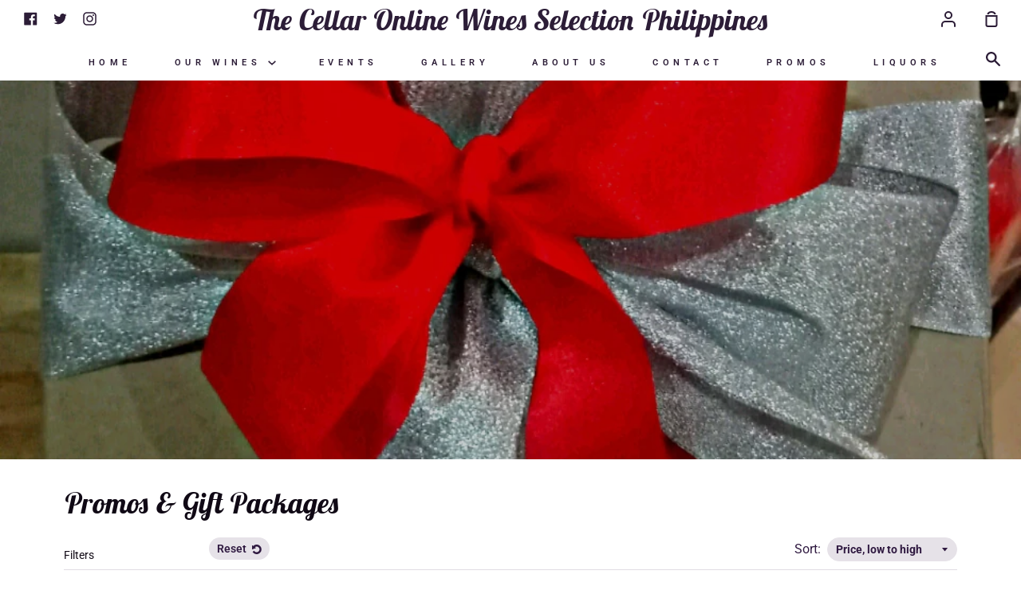

--- FILE ---
content_type: text/html; charset=utf-8
request_url: https://shop.lecellier-wines.com/collections/gift-packages/cabernet-franc
body_size: 16360
content:
<!doctype html>
<!--[if IE 9]> <html class="ie9 no-js supports-no-cookies" lang="en"> <![endif]-->
<!--[if (gt IE 9)|!(IE)]><!--> <html class="no-js supports-no-cookies" lang="en"> <!--<![endif]-->
<head>
  <meta charset="utf-8">
  <meta http-equiv="X-UA-Compatible" content="IE=edge">
  <meta name="viewport" content="width=device-width,initial-scale=1">
  <meta name="theme-color" content="#5c4c8d">
  <link rel="canonical" href="https://shop.lecellier-wines.com/collections/gift-packages/cabernet-franc">

  <!-- ======================= Story Theme V1.3.0 ========================= -->

  
    <link rel="shortcut icon" href="//shop.lecellier-wines.com/cdn/shop/files/favicon_32x32.jpg?v=1614319022" type="image/png">
  

  
  <title>
    Promos &amp; Gift Packages
    
 &ndash; Tagged &quot;Cabernet Franc&quot;
    
    
      &ndash; The Cellar Online Wines Selection Philippines
    
  </title>

  

  <!-- /snippets/social-sharing.liquid --><meta property="og:site_name" content="The Cellar Online Wines Selection Philippines">
<meta property="og:url" content="https://shop.lecellier-wines.com/collections/gift-packages/cabernet-franc">
<meta property="og:title" content="Promos &amp; Gift Packages">
<meta property="og:type" content="website">
<meta property="og:description" content="Le Cellier French Wines in the Philippines  is now available online with a range of French & Spanish wines and also Liquors and Distilled alcohol. Delivery is free within Metro Manila for orders at Php 1,500.00 and above. For delivery outside Metro Manila please contact us">


<meta name="twitter:site" content="@lecellierwines">
<meta name="twitter:card" content="summary_large_image">
<meta name="twitter:title" content="Promos &amp; Gift Packages">
<meta name="twitter:description" content="Le Cellier French Wines in the Philippines  is now available online with a range of French & Spanish wines and also Liquors and Distilled alcohol. Delivery is free within Metro Manila for orders at Php 1,500.00 and above. For delivery outside Metro Manila please contact us">


  <link href="//shop.lecellier-wines.com/cdn/shop/t/2/assets/theme.scss.css?v=59559469859256728031759261673" rel="stylesheet" type="text/css" media="all" />

  <script>
    document.documentElement.className = document.documentElement.className.replace('no-js', 'js');

    window.theme = {
      routes: {
        product_recommendations_url: '/recommendations/products',
      },
      strings: {
        addToCart: "Add to Cart",
        soldOut: "Sold Out",
        unavailable: "Unavailable"
      },
      moneyFormat: "₱{{amount}}",
      version: '1.3.0'
    };
  </script>

  

  <!--[if (gt IE 9)|!(IE)]><!--><script src="//shop.lecellier-wines.com/cdn/shop/t/2/assets/theme.js?v=129500885989382899361608212711" defer="defer"></script><!--<![endif]-->
  <!--[if lt IE 9]><script src="//shop.lecellier-wines.com/cdn/shop/t/2/assets/theme.js?v=129500885989382899361608212711"></script><![endif]-->


  <script>window.performance && window.performance.mark && window.performance.mark('shopify.content_for_header.start');</script><meta id="shopify-digital-wallet" name="shopify-digital-wallet" content="/51997311138/digital_wallets/dialog">
<meta name="shopify-checkout-api-token" content="28ca21e102ce9343cf5bcc9d5ec344ee">
<meta id="in-context-paypal-metadata" data-shop-id="51997311138" data-venmo-supported="false" data-environment="production" data-locale="en_US" data-paypal-v4="true" data-currency="PHP">
<link rel="alternate" type="application/atom+xml" title="Feed" href="/collections/gift-packages/cabernet-franc.atom" />
<link rel="alternate" type="application/json+oembed" href="https://shop.lecellier-wines.com/collections/gift-packages/cabernet-franc.oembed">
<script async="async" src="/checkouts/internal/preloads.js?locale=en-PH"></script>
<script id="shopify-features" type="application/json">{"accessToken":"28ca21e102ce9343cf5bcc9d5ec344ee","betas":["rich-media-storefront-analytics"],"domain":"shop.lecellier-wines.com","predictiveSearch":true,"shopId":51997311138,"locale":"en"}</script>
<script>var Shopify = Shopify || {};
Shopify.shop = "lecellier-wines.myshopify.com";
Shopify.locale = "en";
Shopify.currency = {"active":"PHP","rate":"1.0"};
Shopify.country = "PH";
Shopify.theme = {"name":"Story","id":117052309666,"schema_name":"Story","schema_version":"1.3.0","theme_store_id":864,"role":"main"};
Shopify.theme.handle = "null";
Shopify.theme.style = {"id":null,"handle":null};
Shopify.cdnHost = "shop.lecellier-wines.com/cdn";
Shopify.routes = Shopify.routes || {};
Shopify.routes.root = "/";</script>
<script type="module">!function(o){(o.Shopify=o.Shopify||{}).modules=!0}(window);</script>
<script>!function(o){function n(){var o=[];function n(){o.push(Array.prototype.slice.apply(arguments))}return n.q=o,n}var t=o.Shopify=o.Shopify||{};t.loadFeatures=n(),t.autoloadFeatures=n()}(window);</script>
<script id="shop-js-analytics" type="application/json">{"pageType":"collection"}</script>
<script defer="defer" async type="module" src="//shop.lecellier-wines.com/cdn/shopifycloud/shop-js/modules/v2/client.init-shop-cart-sync_BT-GjEfc.en.esm.js"></script>
<script defer="defer" async type="module" src="//shop.lecellier-wines.com/cdn/shopifycloud/shop-js/modules/v2/chunk.common_D58fp_Oc.esm.js"></script>
<script defer="defer" async type="module" src="//shop.lecellier-wines.com/cdn/shopifycloud/shop-js/modules/v2/chunk.modal_xMitdFEc.esm.js"></script>
<script type="module">
  await import("//shop.lecellier-wines.com/cdn/shopifycloud/shop-js/modules/v2/client.init-shop-cart-sync_BT-GjEfc.en.esm.js");
await import("//shop.lecellier-wines.com/cdn/shopifycloud/shop-js/modules/v2/chunk.common_D58fp_Oc.esm.js");
await import("//shop.lecellier-wines.com/cdn/shopifycloud/shop-js/modules/v2/chunk.modal_xMitdFEc.esm.js");

  window.Shopify.SignInWithShop?.initShopCartSync?.({"fedCMEnabled":true,"windoidEnabled":true});

</script>
<script id="__st">var __st={"a":51997311138,"offset":28800,"reqid":"291992ce-77f2-4211-8af9-469d9e1d5936-1769041991","pageurl":"shop.lecellier-wines.com\/collections\/gift-packages\/cabernet-franc","u":"ddeaade694fc","p":"collection","rtyp":"collection","rid":234998759586};</script>
<script>window.ShopifyPaypalV4VisibilityTracking = true;</script>
<script id="captcha-bootstrap">!function(){'use strict';const t='contact',e='account',n='new_comment',o=[[t,t],['blogs',n],['comments',n],[t,'customer']],c=[[e,'customer_login'],[e,'guest_login'],[e,'recover_customer_password'],[e,'create_customer']],r=t=>t.map((([t,e])=>`form[action*='/${t}']:not([data-nocaptcha='true']) input[name='form_type'][value='${e}']`)).join(','),a=t=>()=>t?[...document.querySelectorAll(t)].map((t=>t.form)):[];function s(){const t=[...o],e=r(t);return a(e)}const i='password',u='form_key',d=['recaptcha-v3-token','g-recaptcha-response','h-captcha-response',i],f=()=>{try{return window.sessionStorage}catch{return}},m='__shopify_v',_=t=>t.elements[u];function p(t,e,n=!1){try{const o=window.sessionStorage,c=JSON.parse(o.getItem(e)),{data:r}=function(t){const{data:e,action:n}=t;return t[m]||n?{data:e,action:n}:{data:t,action:n}}(c);for(const[e,n]of Object.entries(r))t.elements[e]&&(t.elements[e].value=n);n&&o.removeItem(e)}catch(o){console.error('form repopulation failed',{error:o})}}const l='form_type',E='cptcha';function T(t){t.dataset[E]=!0}const w=window,h=w.document,L='Shopify',v='ce_forms',y='captcha';let A=!1;((t,e)=>{const n=(g='f06e6c50-85a8-45c8-87d0-21a2b65856fe',I='https://cdn.shopify.com/shopifycloud/storefront-forms-hcaptcha/ce_storefront_forms_captcha_hcaptcha.v1.5.2.iife.js',D={infoText:'Protected by hCaptcha',privacyText:'Privacy',termsText:'Terms'},(t,e,n)=>{const o=w[L][v],c=o.bindForm;if(c)return c(t,g,e,D).then(n);var r;o.q.push([[t,g,e,D],n]),r=I,A||(h.body.append(Object.assign(h.createElement('script'),{id:'captcha-provider',async:!0,src:r})),A=!0)});var g,I,D;w[L]=w[L]||{},w[L][v]=w[L][v]||{},w[L][v].q=[],w[L][y]=w[L][y]||{},w[L][y].protect=function(t,e){n(t,void 0,e),T(t)},Object.freeze(w[L][y]),function(t,e,n,w,h,L){const[v,y,A,g]=function(t,e,n){const i=e?o:[],u=t?c:[],d=[...i,...u],f=r(d),m=r(i),_=r(d.filter((([t,e])=>n.includes(e))));return[a(f),a(m),a(_),s()]}(w,h,L),I=t=>{const e=t.target;return e instanceof HTMLFormElement?e:e&&e.form},D=t=>v().includes(t);t.addEventListener('submit',(t=>{const e=I(t);if(!e)return;const n=D(e)&&!e.dataset.hcaptchaBound&&!e.dataset.recaptchaBound,o=_(e),c=g().includes(e)&&(!o||!o.value);(n||c)&&t.preventDefault(),c&&!n&&(function(t){try{if(!f())return;!function(t){const e=f();if(!e)return;const n=_(t);if(!n)return;const o=n.value;o&&e.removeItem(o)}(t);const e=Array.from(Array(32),(()=>Math.random().toString(36)[2])).join('');!function(t,e){_(t)||t.append(Object.assign(document.createElement('input'),{type:'hidden',name:u})),t.elements[u].value=e}(t,e),function(t,e){const n=f();if(!n)return;const o=[...t.querySelectorAll(`input[type='${i}']`)].map((({name:t})=>t)),c=[...d,...o],r={};for(const[a,s]of new FormData(t).entries())c.includes(a)||(r[a]=s);n.setItem(e,JSON.stringify({[m]:1,action:t.action,data:r}))}(t,e)}catch(e){console.error('failed to persist form',e)}}(e),e.submit())}));const S=(t,e)=>{t&&!t.dataset[E]&&(n(t,e.some((e=>e===t))),T(t))};for(const o of['focusin','change'])t.addEventListener(o,(t=>{const e=I(t);D(e)&&S(e,y())}));const B=e.get('form_key'),M=e.get(l),P=B&&M;t.addEventListener('DOMContentLoaded',(()=>{const t=y();if(P)for(const e of t)e.elements[l].value===M&&p(e,B);[...new Set([...A(),...v().filter((t=>'true'===t.dataset.shopifyCaptcha))])].forEach((e=>S(e,t)))}))}(h,new URLSearchParams(w.location.search),n,t,e,['guest_login'])})(!0,!0)}();</script>
<script integrity="sha256-4kQ18oKyAcykRKYeNunJcIwy7WH5gtpwJnB7kiuLZ1E=" data-source-attribution="shopify.loadfeatures" defer="defer" src="//shop.lecellier-wines.com/cdn/shopifycloud/storefront/assets/storefront/load_feature-a0a9edcb.js" crossorigin="anonymous"></script>
<script data-source-attribution="shopify.dynamic_checkout.dynamic.init">var Shopify=Shopify||{};Shopify.PaymentButton=Shopify.PaymentButton||{isStorefrontPortableWallets:!0,init:function(){window.Shopify.PaymentButton.init=function(){};var t=document.createElement("script");t.src="https://shop.lecellier-wines.com/cdn/shopifycloud/portable-wallets/latest/portable-wallets.en.js",t.type="module",document.head.appendChild(t)}};
</script>
<script data-source-attribution="shopify.dynamic_checkout.buyer_consent">
  function portableWalletsHideBuyerConsent(e){var t=document.getElementById("shopify-buyer-consent"),n=document.getElementById("shopify-subscription-policy-button");t&&n&&(t.classList.add("hidden"),t.setAttribute("aria-hidden","true"),n.removeEventListener("click",e))}function portableWalletsShowBuyerConsent(e){var t=document.getElementById("shopify-buyer-consent"),n=document.getElementById("shopify-subscription-policy-button");t&&n&&(t.classList.remove("hidden"),t.removeAttribute("aria-hidden"),n.addEventListener("click",e))}window.Shopify?.PaymentButton&&(window.Shopify.PaymentButton.hideBuyerConsent=portableWalletsHideBuyerConsent,window.Shopify.PaymentButton.showBuyerConsent=portableWalletsShowBuyerConsent);
</script>
<script data-source-attribution="shopify.dynamic_checkout.cart.bootstrap">document.addEventListener("DOMContentLoaded",(function(){function t(){return document.querySelector("shopify-accelerated-checkout-cart, shopify-accelerated-checkout")}if(t())Shopify.PaymentButton.init();else{new MutationObserver((function(e,n){t()&&(Shopify.PaymentButton.init(),n.disconnect())})).observe(document.body,{childList:!0,subtree:!0})}}));
</script>
<link id="shopify-accelerated-checkout-styles" rel="stylesheet" media="screen" href="https://shop.lecellier-wines.com/cdn/shopifycloud/portable-wallets/latest/accelerated-checkout-backwards-compat.css" crossorigin="anonymous">
<style id="shopify-accelerated-checkout-cart">
        #shopify-buyer-consent {
  margin-top: 1em;
  display: inline-block;
  width: 100%;
}

#shopify-buyer-consent.hidden {
  display: none;
}

#shopify-subscription-policy-button {
  background: none;
  border: none;
  padding: 0;
  text-decoration: underline;
  font-size: inherit;
  cursor: pointer;
}

#shopify-subscription-policy-button::before {
  box-shadow: none;
}

      </style>

<script>window.performance && window.performance.mark && window.performance.mark('shopify.content_for_header.end');</script>
<meta property="og:image" content="https://cdn.shopify.com/s/files/1/0519/9731/1138/collections/Wine_and_Cheese_Presentation.jpg?v=1610327830" />
<meta property="og:image:secure_url" content="https://cdn.shopify.com/s/files/1/0519/9731/1138/collections/Wine_and_Cheese_Presentation.jpg?v=1610327830" />
<meta property="og:image:width" content="960" />
<meta property="og:image:height" content="1278" />
<meta property="og:image:alt" content="Promos & Gift Packages" />
<link href="https://monorail-edge.shopifysvc.com" rel="dns-prefetch">
<script>(function(){if ("sendBeacon" in navigator && "performance" in window) {try {var session_token_from_headers = performance.getEntriesByType('navigation')[0].serverTiming.find(x => x.name == '_s').description;} catch {var session_token_from_headers = undefined;}var session_cookie_matches = document.cookie.match(/_shopify_s=([^;]*)/);var session_token_from_cookie = session_cookie_matches && session_cookie_matches.length === 2 ? session_cookie_matches[1] : "";var session_token = session_token_from_headers || session_token_from_cookie || "";function handle_abandonment_event(e) {var entries = performance.getEntries().filter(function(entry) {return /monorail-edge.shopifysvc.com/.test(entry.name);});if (!window.abandonment_tracked && entries.length === 0) {window.abandonment_tracked = true;var currentMs = Date.now();var navigation_start = performance.timing.navigationStart;var payload = {shop_id: 51997311138,url: window.location.href,navigation_start,duration: currentMs - navigation_start,session_token,page_type: "collection"};window.navigator.sendBeacon("https://monorail-edge.shopifysvc.com/v1/produce", JSON.stringify({schema_id: "online_store_buyer_site_abandonment/1.1",payload: payload,metadata: {event_created_at_ms: currentMs,event_sent_at_ms: currentMs}}));}}window.addEventListener('pagehide', handle_abandonment_event);}}());</script>
<script id="web-pixels-manager-setup">(function e(e,d,r,n,o){if(void 0===o&&(o={}),!Boolean(null===(a=null===(i=window.Shopify)||void 0===i?void 0:i.analytics)||void 0===a?void 0:a.replayQueue)){var i,a;window.Shopify=window.Shopify||{};var t=window.Shopify;t.analytics=t.analytics||{};var s=t.analytics;s.replayQueue=[],s.publish=function(e,d,r){return s.replayQueue.push([e,d,r]),!0};try{self.performance.mark("wpm:start")}catch(e){}var l=function(){var e={modern:/Edge?\/(1{2}[4-9]|1[2-9]\d|[2-9]\d{2}|\d{4,})\.\d+(\.\d+|)|Firefox\/(1{2}[4-9]|1[2-9]\d|[2-9]\d{2}|\d{4,})\.\d+(\.\d+|)|Chrom(ium|e)\/(9{2}|\d{3,})\.\d+(\.\d+|)|(Maci|X1{2}).+ Version\/(15\.\d+|(1[6-9]|[2-9]\d|\d{3,})\.\d+)([,.]\d+|)( \(\w+\)|)( Mobile\/\w+|) Safari\/|Chrome.+OPR\/(9{2}|\d{3,})\.\d+\.\d+|(CPU[ +]OS|iPhone[ +]OS|CPU[ +]iPhone|CPU IPhone OS|CPU iPad OS)[ +]+(15[._]\d+|(1[6-9]|[2-9]\d|\d{3,})[._]\d+)([._]\d+|)|Android:?[ /-](13[3-9]|1[4-9]\d|[2-9]\d{2}|\d{4,})(\.\d+|)(\.\d+|)|Android.+Firefox\/(13[5-9]|1[4-9]\d|[2-9]\d{2}|\d{4,})\.\d+(\.\d+|)|Android.+Chrom(ium|e)\/(13[3-9]|1[4-9]\d|[2-9]\d{2}|\d{4,})\.\d+(\.\d+|)|SamsungBrowser\/([2-9]\d|\d{3,})\.\d+/,legacy:/Edge?\/(1[6-9]|[2-9]\d|\d{3,})\.\d+(\.\d+|)|Firefox\/(5[4-9]|[6-9]\d|\d{3,})\.\d+(\.\d+|)|Chrom(ium|e)\/(5[1-9]|[6-9]\d|\d{3,})\.\d+(\.\d+|)([\d.]+$|.*Safari\/(?![\d.]+ Edge\/[\d.]+$))|(Maci|X1{2}).+ Version\/(10\.\d+|(1[1-9]|[2-9]\d|\d{3,})\.\d+)([,.]\d+|)( \(\w+\)|)( Mobile\/\w+|) Safari\/|Chrome.+OPR\/(3[89]|[4-9]\d|\d{3,})\.\d+\.\d+|(CPU[ +]OS|iPhone[ +]OS|CPU[ +]iPhone|CPU IPhone OS|CPU iPad OS)[ +]+(10[._]\d+|(1[1-9]|[2-9]\d|\d{3,})[._]\d+)([._]\d+|)|Android:?[ /-](13[3-9]|1[4-9]\d|[2-9]\d{2}|\d{4,})(\.\d+|)(\.\d+|)|Mobile Safari.+OPR\/([89]\d|\d{3,})\.\d+\.\d+|Android.+Firefox\/(13[5-9]|1[4-9]\d|[2-9]\d{2}|\d{4,})\.\d+(\.\d+|)|Android.+Chrom(ium|e)\/(13[3-9]|1[4-9]\d|[2-9]\d{2}|\d{4,})\.\d+(\.\d+|)|Android.+(UC? ?Browser|UCWEB|U3)[ /]?(15\.([5-9]|\d{2,})|(1[6-9]|[2-9]\d|\d{3,})\.\d+)\.\d+|SamsungBrowser\/(5\.\d+|([6-9]|\d{2,})\.\d+)|Android.+MQ{2}Browser\/(14(\.(9|\d{2,})|)|(1[5-9]|[2-9]\d|\d{3,})(\.\d+|))(\.\d+|)|K[Aa][Ii]OS\/(3\.\d+|([4-9]|\d{2,})\.\d+)(\.\d+|)/},d=e.modern,r=e.legacy,n=navigator.userAgent;return n.match(d)?"modern":n.match(r)?"legacy":"unknown"}(),u="modern"===l?"modern":"legacy",c=(null!=n?n:{modern:"",legacy:""})[u],f=function(e){return[e.baseUrl,"/wpm","/b",e.hashVersion,"modern"===e.buildTarget?"m":"l",".js"].join("")}({baseUrl:d,hashVersion:r,buildTarget:u}),m=function(e){var d=e.version,r=e.bundleTarget,n=e.surface,o=e.pageUrl,i=e.monorailEndpoint;return{emit:function(e){var a=e.status,t=e.errorMsg,s=(new Date).getTime(),l=JSON.stringify({metadata:{event_sent_at_ms:s},events:[{schema_id:"web_pixels_manager_load/3.1",payload:{version:d,bundle_target:r,page_url:o,status:a,surface:n,error_msg:t},metadata:{event_created_at_ms:s}}]});if(!i)return console&&console.warn&&console.warn("[Web Pixels Manager] No Monorail endpoint provided, skipping logging."),!1;try{return self.navigator.sendBeacon.bind(self.navigator)(i,l)}catch(e){}var u=new XMLHttpRequest;try{return u.open("POST",i,!0),u.setRequestHeader("Content-Type","text/plain"),u.send(l),!0}catch(e){return console&&console.warn&&console.warn("[Web Pixels Manager] Got an unhandled error while logging to Monorail."),!1}}}}({version:r,bundleTarget:l,surface:e.surface,pageUrl:self.location.href,monorailEndpoint:e.monorailEndpoint});try{o.browserTarget=l,function(e){var d=e.src,r=e.async,n=void 0===r||r,o=e.onload,i=e.onerror,a=e.sri,t=e.scriptDataAttributes,s=void 0===t?{}:t,l=document.createElement("script"),u=document.querySelector("head"),c=document.querySelector("body");if(l.async=n,l.src=d,a&&(l.integrity=a,l.crossOrigin="anonymous"),s)for(var f in s)if(Object.prototype.hasOwnProperty.call(s,f))try{l.dataset[f]=s[f]}catch(e){}if(o&&l.addEventListener("load",o),i&&l.addEventListener("error",i),u)u.appendChild(l);else{if(!c)throw new Error("Did not find a head or body element to append the script");c.appendChild(l)}}({src:f,async:!0,onload:function(){if(!function(){var e,d;return Boolean(null===(d=null===(e=window.Shopify)||void 0===e?void 0:e.analytics)||void 0===d?void 0:d.initialized)}()){var d=window.webPixelsManager.init(e)||void 0;if(d){var r=window.Shopify.analytics;r.replayQueue.forEach((function(e){var r=e[0],n=e[1],o=e[2];d.publishCustomEvent(r,n,o)})),r.replayQueue=[],r.publish=d.publishCustomEvent,r.visitor=d.visitor,r.initialized=!0}}},onerror:function(){return m.emit({status:"failed",errorMsg:"".concat(f," has failed to load")})},sri:function(e){var d=/^sha384-[A-Za-z0-9+/=]+$/;return"string"==typeof e&&d.test(e)}(c)?c:"",scriptDataAttributes:o}),m.emit({status:"loading"})}catch(e){m.emit({status:"failed",errorMsg:(null==e?void 0:e.message)||"Unknown error"})}}})({shopId: 51997311138,storefrontBaseUrl: "https://shop.lecellier-wines.com",extensionsBaseUrl: "https://extensions.shopifycdn.com/cdn/shopifycloud/web-pixels-manager",monorailEndpoint: "https://monorail-edge.shopifysvc.com/unstable/produce_batch",surface: "storefront-renderer",enabledBetaFlags: ["2dca8a86"],webPixelsConfigList: [{"id":"shopify-app-pixel","configuration":"{}","eventPayloadVersion":"v1","runtimeContext":"STRICT","scriptVersion":"0450","apiClientId":"shopify-pixel","type":"APP","privacyPurposes":["ANALYTICS","MARKETING"]},{"id":"shopify-custom-pixel","eventPayloadVersion":"v1","runtimeContext":"LAX","scriptVersion":"0450","apiClientId":"shopify-pixel","type":"CUSTOM","privacyPurposes":["ANALYTICS","MARKETING"]}],isMerchantRequest: false,initData: {"shop":{"name":"The Cellar Online Wines Selection Philippines","paymentSettings":{"currencyCode":"PHP"},"myshopifyDomain":"lecellier-wines.myshopify.com","countryCode":"PH","storefrontUrl":"https:\/\/shop.lecellier-wines.com"},"customer":null,"cart":null,"checkout":null,"productVariants":[],"purchasingCompany":null},},"https://shop.lecellier-wines.com/cdn","fcfee988w5aeb613cpc8e4bc33m6693e112",{"modern":"","legacy":""},{"shopId":"51997311138","storefrontBaseUrl":"https:\/\/shop.lecellier-wines.com","extensionBaseUrl":"https:\/\/extensions.shopifycdn.com\/cdn\/shopifycloud\/web-pixels-manager","surface":"storefront-renderer","enabledBetaFlags":"[\"2dca8a86\"]","isMerchantRequest":"false","hashVersion":"fcfee988w5aeb613cpc8e4bc33m6693e112","publish":"custom","events":"[[\"page_viewed\",{}],[\"collection_viewed\",{\"collection\":{\"id\":\"234998759586\",\"title\":\"Promos \u0026 Gift Packages\",\"productVariants\":[]}}]]"});</script><script>
  window.ShopifyAnalytics = window.ShopifyAnalytics || {};
  window.ShopifyAnalytics.meta = window.ShopifyAnalytics.meta || {};
  window.ShopifyAnalytics.meta.currency = 'PHP';
  var meta = {"products":[],"page":{"pageType":"collection","resourceType":"collection","resourceId":234998759586,"requestId":"291992ce-77f2-4211-8af9-469d9e1d5936-1769041991"}};
  for (var attr in meta) {
    window.ShopifyAnalytics.meta[attr] = meta[attr];
  }
</script>
<script class="analytics">
  (function () {
    var customDocumentWrite = function(content) {
      var jquery = null;

      if (window.jQuery) {
        jquery = window.jQuery;
      } else if (window.Checkout && window.Checkout.$) {
        jquery = window.Checkout.$;
      }

      if (jquery) {
        jquery('body').append(content);
      }
    };

    var hasLoggedConversion = function(token) {
      if (token) {
        return document.cookie.indexOf('loggedConversion=' + token) !== -1;
      }
      return false;
    }

    var setCookieIfConversion = function(token) {
      if (token) {
        var twoMonthsFromNow = new Date(Date.now());
        twoMonthsFromNow.setMonth(twoMonthsFromNow.getMonth() + 2);

        document.cookie = 'loggedConversion=' + token + '; expires=' + twoMonthsFromNow;
      }
    }

    var trekkie = window.ShopifyAnalytics.lib = window.trekkie = window.trekkie || [];
    if (trekkie.integrations) {
      return;
    }
    trekkie.methods = [
      'identify',
      'page',
      'ready',
      'track',
      'trackForm',
      'trackLink'
    ];
    trekkie.factory = function(method) {
      return function() {
        var args = Array.prototype.slice.call(arguments);
        args.unshift(method);
        trekkie.push(args);
        return trekkie;
      };
    };
    for (var i = 0; i < trekkie.methods.length; i++) {
      var key = trekkie.methods[i];
      trekkie[key] = trekkie.factory(key);
    }
    trekkie.load = function(config) {
      trekkie.config = config || {};
      trekkie.config.initialDocumentCookie = document.cookie;
      var first = document.getElementsByTagName('script')[0];
      var script = document.createElement('script');
      script.type = 'text/javascript';
      script.onerror = function(e) {
        var scriptFallback = document.createElement('script');
        scriptFallback.type = 'text/javascript';
        scriptFallback.onerror = function(error) {
                var Monorail = {
      produce: function produce(monorailDomain, schemaId, payload) {
        var currentMs = new Date().getTime();
        var event = {
          schema_id: schemaId,
          payload: payload,
          metadata: {
            event_created_at_ms: currentMs,
            event_sent_at_ms: currentMs
          }
        };
        return Monorail.sendRequest("https://" + monorailDomain + "/v1/produce", JSON.stringify(event));
      },
      sendRequest: function sendRequest(endpointUrl, payload) {
        // Try the sendBeacon API
        if (window && window.navigator && typeof window.navigator.sendBeacon === 'function' && typeof window.Blob === 'function' && !Monorail.isIos12()) {
          var blobData = new window.Blob([payload], {
            type: 'text/plain'
          });

          if (window.navigator.sendBeacon(endpointUrl, blobData)) {
            return true;
          } // sendBeacon was not successful

        } // XHR beacon

        var xhr = new XMLHttpRequest();

        try {
          xhr.open('POST', endpointUrl);
          xhr.setRequestHeader('Content-Type', 'text/plain');
          xhr.send(payload);
        } catch (e) {
          console.log(e);
        }

        return false;
      },
      isIos12: function isIos12() {
        return window.navigator.userAgent.lastIndexOf('iPhone; CPU iPhone OS 12_') !== -1 || window.navigator.userAgent.lastIndexOf('iPad; CPU OS 12_') !== -1;
      }
    };
    Monorail.produce('monorail-edge.shopifysvc.com',
      'trekkie_storefront_load_errors/1.1',
      {shop_id: 51997311138,
      theme_id: 117052309666,
      app_name: "storefront",
      context_url: window.location.href,
      source_url: "//shop.lecellier-wines.com/cdn/s/trekkie.storefront.9615f8e10e499e09ff0451d383e936edfcfbbf47.min.js"});

        };
        scriptFallback.async = true;
        scriptFallback.src = '//shop.lecellier-wines.com/cdn/s/trekkie.storefront.9615f8e10e499e09ff0451d383e936edfcfbbf47.min.js';
        first.parentNode.insertBefore(scriptFallback, first);
      };
      script.async = true;
      script.src = '//shop.lecellier-wines.com/cdn/s/trekkie.storefront.9615f8e10e499e09ff0451d383e936edfcfbbf47.min.js';
      first.parentNode.insertBefore(script, first);
    };
    trekkie.load(
      {"Trekkie":{"appName":"storefront","development":false,"defaultAttributes":{"shopId":51997311138,"isMerchantRequest":null,"themeId":117052309666,"themeCityHash":"6874501586892534869","contentLanguage":"en","currency":"PHP","eventMetadataId":"e940f59a-7114-474f-a69f-3248a9f1b874"},"isServerSideCookieWritingEnabled":true,"monorailRegion":"shop_domain","enabledBetaFlags":["65f19447"]},"Session Attribution":{},"S2S":{"facebookCapiEnabled":false,"source":"trekkie-storefront-renderer","apiClientId":580111}}
    );

    var loaded = false;
    trekkie.ready(function() {
      if (loaded) return;
      loaded = true;

      window.ShopifyAnalytics.lib = window.trekkie;

      var originalDocumentWrite = document.write;
      document.write = customDocumentWrite;
      try { window.ShopifyAnalytics.merchantGoogleAnalytics.call(this); } catch(error) {};
      document.write = originalDocumentWrite;

      window.ShopifyAnalytics.lib.page(null,{"pageType":"collection","resourceType":"collection","resourceId":234998759586,"requestId":"291992ce-77f2-4211-8af9-469d9e1d5936-1769041991","shopifyEmitted":true});

      var match = window.location.pathname.match(/checkouts\/(.+)\/(thank_you|post_purchase)/)
      var token = match? match[1]: undefined;
      if (!hasLoggedConversion(token)) {
        setCookieIfConversion(token);
        window.ShopifyAnalytics.lib.track("Viewed Product Category",{"currency":"PHP","category":"Collection: gift-packages","collectionName":"gift-packages","collectionId":234998759586,"nonInteraction":true},undefined,undefined,{"shopifyEmitted":true});
      }
    });


        var eventsListenerScript = document.createElement('script');
        eventsListenerScript.async = true;
        eventsListenerScript.src = "//shop.lecellier-wines.com/cdn/shopifycloud/storefront/assets/shop_events_listener-3da45d37.js";
        document.getElementsByTagName('head')[0].appendChild(eventsListenerScript);

})();</script>
<script
  defer
  src="https://shop.lecellier-wines.com/cdn/shopifycloud/perf-kit/shopify-perf-kit-3.0.4.min.js"
  data-application="storefront-renderer"
  data-shop-id="51997311138"
  data-render-region="gcp-us-central1"
  data-page-type="collection"
  data-theme-instance-id="117052309666"
  data-theme-name="Story"
  data-theme-version="1.3.0"
  data-monorail-region="shop_domain"
  data-resource-timing-sampling-rate="10"
  data-shs="true"
  data-shs-beacon="true"
  data-shs-export-with-fetch="true"
  data-shs-logs-sample-rate="1"
  data-shs-beacon-endpoint="https://shop.lecellier-wines.com/api/collect"
></script>
</head>

<body id="promos-amp-gift-packages" class="template-collection decoration-none">

  <a class="in-page-link visually-hidden skip-link" href="#MainContent">Skip to content</a>

  <div id="shopify-section-header" class="shopify-section"><div class="header__section  header--transparent ">

  <style>
    

    .template-index .header--transparent:not(:hover) .header--desktop a,
    .template-index .header--transparent:not(:hover) .header--touch .header__cart__link,
    .template-index .header--transparent:not(:hover) .header--touch .header__hamburger,
    .template-index .header--transparent:not(:hover) .header--touch .header__logo a,
    .template-index .header--transparent:not(:hover) .announcement__message{
      color: #4c325f;
    }

    
    
    

    .template-index .header--transparent:not(:hover) .header-wrapper,
    .template-index .header--transparent:not(:hover) .announcement,
    .template-index .header--transparent:not(:hover) .header--desktop,
    .template-index .header--transparent:not(:hover) .header--touch{
      background-color: rgba(255, 255, 255, 0.6);
      border-color: rgba(247, 248, 250, 0.6);
    }

  </style>

  

  <div class="header-wrapper" data-section-id="header" data-section-type="header-section">
    <div class="header--desktop small--hide">
      <header class="header"><ul class="header__social unstyled">

              

              
                <li>
                  <a href="https://www.facebook.com/lecellierqualitystorecorp/" title="The Cellar Online Wines Selection Philippines on Facebook">
                    <svg aria-hidden="true" focusable="false" role="presentation" class="icon icon-facebook" viewBox="0 0 20 20"><path fill="#444" d="M18.05.811q.439 0 .744.305t.305.744v16.637q0 .439-.305.744t-.744.305h-4.732v-7.221h2.415l.342-2.854h-2.757v-1.83q0-.659.293-1t1.073-.342h1.488V3.762q-.976-.098-2.171-.098-1.634 0-2.635.964t-1 2.72V9.47H7.951v2.854h2.415v7.221H1.413q-.439 0-.744-.305t-.305-.744V1.859q0-.439.305-.744T1.413.81H18.05z"/></svg>
                    <span class="icon-fallback-text">Facebook</span>
                  </a>
                </li>
              

            

              

              
                <li>
                  <a href="https://twitter.com/lecellierwines" title="The Cellar Online Wines Selection Philippines on Twitter">
                    <svg aria-hidden="true" focusable="false" role="presentation" class="icon icon-twitter" viewBox="0 0 20 20"><path fill="#444" d="M19.551 4.208q-.815 1.202-1.956 2.038 0 .082.02.255t.02.255q0 1.589-.469 3.179t-1.426 3.036-2.272 2.567-3.158 1.793-3.963.672q-3.301 0-6.031-1.773.571.041.937.041 2.751 0 4.911-1.671-1.284-.02-2.292-.784T2.456 11.85q.346.082.754.082.55 0 1.039-.163-1.365-.285-2.262-1.365T1.09 7.918v-.041q.774.408 1.773.448-.795-.53-1.263-1.396t-.469-1.864q0-1.019.509-1.997 1.487 1.854 3.596 2.924T9.81 7.184q-.143-.509-.143-.897 0-1.63 1.161-2.781t2.832-1.151q.815 0 1.569.326t1.284.917q1.345-.265 2.506-.958-.428 1.386-1.732 2.18 1.243-.163 2.262-.611z"/></svg>
                    <span class="icon-fallback-text">Twitter</span>
                  </a>
                </li>
              

            

              

              

            

              

              
                <li>
                  <a href="https://www.instagram.com/lecellierwineselection/" title="The Cellar Online Wines Selection Philippines on Instagram">
                    <svg aria-hidden="true" focusable="false" role="presentation" class="icon icon-instagram" viewBox="0 0 512 512"><path d="M256 49.5c67.3 0 75.2.3 101.8 1.5 24.6 1.1 37.9 5.2 46.8 8.7 11.8 4.6 20.2 10 29 18.8s14.3 17.2 18.8 29c3.4 8.9 7.6 22.2 8.7 46.8 1.2 26.6 1.5 34.5 1.5 101.8s-.3 75.2-1.5 101.8c-1.1 24.6-5.2 37.9-8.7 46.8-4.6 11.8-10 20.2-18.8 29s-17.2 14.3-29 18.8c-8.9 3.4-22.2 7.6-46.8 8.7-26.6 1.2-34.5 1.5-101.8 1.5s-75.2-.3-101.8-1.5c-24.6-1.1-37.9-5.2-46.8-8.7-11.8-4.6-20.2-10-29-18.8s-14.3-17.2-18.8-29c-3.4-8.9-7.6-22.2-8.7-46.8-1.2-26.6-1.5-34.5-1.5-101.8s.3-75.2 1.5-101.8c1.1-24.6 5.2-37.9 8.7-46.8 4.6-11.8 10-20.2 18.8-29s17.2-14.3 29-18.8c8.9-3.4 22.2-7.6 46.8-8.7 26.6-1.3 34.5-1.5 101.8-1.5m0-45.4c-68.4 0-77 .3-103.9 1.5C125.3 6.8 107 11.1 91 17.3c-16.6 6.4-30.6 15.1-44.6 29.1-14 14-22.6 28.1-29.1 44.6-6.2 16-10.5 34.3-11.7 61.2C4.4 179 4.1 187.6 4.1 256s.3 77 1.5 103.9c1.2 26.8 5.5 45.1 11.7 61.2 6.4 16.6 15.1 30.6 29.1 44.6 14 14 28.1 22.6 44.6 29.1 16 6.2 34.3 10.5 61.2 11.7 26.9 1.2 35.4 1.5 103.9 1.5s77-.3 103.9-1.5c26.8-1.2 45.1-5.5 61.2-11.7 16.6-6.4 30.6-15.1 44.6-29.1 14-14 22.6-28.1 29.1-44.6 6.2-16 10.5-34.3 11.7-61.2 1.2-26.9 1.5-35.4 1.5-103.9s-.3-77-1.5-103.9c-1.2-26.8-5.5-45.1-11.7-61.2-6.4-16.6-15.1-30.6-29.1-44.6-14-14-28.1-22.6-44.6-29.1-16-6.2-34.3-10.5-61.2-11.7-27-1.1-35.6-1.4-104-1.4z"/><path d="M256 126.6c-71.4 0-129.4 57.9-129.4 129.4s58 129.4 129.4 129.4 129.4-58 129.4-129.4-58-129.4-129.4-129.4zm0 213.4c-46.4 0-84-37.6-84-84s37.6-84 84-84 84 37.6 84 84-37.6 84-84 84z"/><circle cx="390.5" cy="121.5" r="30.2"/></svg>
                    <span class="icon-fallback-text">Instagram</span>
                  </a>
                </li>
              

            

              

              

            

              

              

            

              

              

            

              

              

            
          </ul><div class="header__logo">
          
  <div class="h1">

    <a href="/" class="site-logo">
      
        <span class="logo--text">The Cellar Online Wines Selection Philippines</span>
      
      
    </a>

  </div>


        </div>

        <div class="header__actions">
          
              
                <a href="/account"><svg aria-hidden="true" focusable="false" role="presentation" class="icon icon-user" viewBox="0 0 18 20"><g fill="#000" fill-rule="nonzero"><path d="M18 19a1 1 0 01-2 0v-2a3 3 0 00-3-3H5a3 3 0 00-3 3v2a1 1 0 01-2 0v-2a5 5 0 015-5h8a5 5 0 015 5v2zM9 10A5 5 0 119 0a5 5 0 010 10zm0-2a3 3 0 100-6 3 3 0 000 6z"/></g></svg><span class="visually-hidden">Account</span></a>
              
          
          <a class="header__cart__link" href="/cart">
            <svg aria-hidden="true" focusable="false" role="presentation" class="icon icon-basket" viewBox="0 0 15 20"><g fill="#2A3443" fill-rule="nonzero"><path d="M4.2 4c0-.994 1.383-2 3.3-2 1.917 0 3.3 1.006 3.3 2H13c0-2.21-2.462-4-5.5-4S2 1.79 2 4h2.2zM2 7v10a1 1 0 001 1h9a1 1 0 001-1V7H2zM0 5h15v12a3 3 0 01-3 3H3a3 3 0 01-3-3V5z"/></g></svg>
<span class="visually-hidden">Shopping Cart</span>
          </a>
        </div>
      </header>
      <nav role="navigation" class="nav nav--search">
        <div class="site-nav nav__links">
          <ul class="main-menu unstyled" role="navigation" aria-label="primary"><li class="child ">
  <a href="/" class="nav-link">
    Home
    
  </a>
  
</li>

<li class="grandparent kids-3 ">
  <a href="/collections/all" class="nav-link">
    Our Wines
    <span class="nav-carat-small"><svg aria-hidden="true" focusable="false" role="presentation" class="icon icon--wide icon-arrow-down-small" viewBox="0 0 7 4"><path d="M.82 0L3.5 2.481 6.18 0 7 .76 3.5 4 0 .76z" fill="#000" fill-rule="evenodd"/></svg></span>
  </a>
  
    <a href="#" class="nav-carat ariaToggle" aria-haspopup="true" aria-controls="our-wines-2-desktop" aria-expanded="false">
      <span class="visually-hidden">More</span>
      <svg aria-hidden="true" focusable="false" role="presentation" class="icon icon--wide icon-arrow-down" viewBox="0 0 17 10"><path d="M8.5 10a.536.536 0 01-.392-.172L.17 1.821a.545.545 0 010-.79l.852-.86A.536.536 0 011.414 0c.147 0 .278.057.392.172L8.5 6.924 15.194.172A.536.536 0 0115.586 0c.148 0 .278.057.392.172l.852.859a.545.545 0 010 .79L8.892 9.828A.536.536 0 018.5 10z" fill="#000" fill-rule="evenodd"/></svg>
    </a>
    <div class="main-menu-dropdown" id="our-wines-2-desktop">
      <ul>
        
          <li class="parent ">
  <a href="/collections/french-wines" class="nav-link">
    French Wines
    <span class="nav-carat-small"><svg aria-hidden="true" focusable="false" role="presentation" class="icon icon--wide icon-arrow-down-small" viewBox="0 0 7 4"><path d="M.82 0L3.5 2.481 6.18 0 7 .76 3.5 4 0 .76z" fill="#000" fill-rule="evenodd"/></svg></span>
  </a>
  
    <a href="#" class="nav-carat ariaToggle" aria-haspopup="true" aria-controls="french-wines-2-desktop" aria-expanded="false">
      <span class="visually-hidden">More</span>
      <svg aria-hidden="true" focusable="false" role="presentation" class="icon icon--wide icon-arrow-down" viewBox="0 0 17 10"><path d="M8.5 10a.536.536 0 01-.392-.172L.17 1.821a.545.545 0 010-.79l.852-.86A.536.536 0 011.414 0c.147 0 .278.057.392.172L8.5 6.924 15.194.172A.536.536 0 0115.586 0c.148 0 .278.057.392.172l.852.859a.545.545 0 010 .79L8.892 9.828A.536.536 0 018.5 10z" fill="#000" fill-rule="evenodd"/></svg>
    </a>
    <div class="main-menu-dropdown" id="french-wines-2-desktop">
      <ul>
        
          <li class="child ">
  <a href="/collections/alsace-region" class="nav-link">
    Alsace Region
    
  </a>
  
</li>

        
          <li class="child ">
  <a href="/collections/beaujolais-maconnais-region" class="nav-link">
    Beaujolais/Maconnais Region
    
  </a>
  
</li>

        
          <li class="child ">
  <a href="/collections/bordeaux-region" class="nav-link">
    Bordeaux Region
    
  </a>
  
</li>

        
          <li class="child ">
  <a href="/collections/burgundy-region" class="nav-link">
    Burgundy Region
    
  </a>
  
</li>

        
          <li class="child ">
  <a href="/collections/champagne-region" class="nav-link">
    Champagne Region
    
  </a>
  
</li>

        
          <li class="child ">
  <a href="/collections/loire-region" class="nav-link">
    Loire Region
    
  </a>
  
</li>

        
          <li class="child ">
  <a href="/collections/rhone-region" class="nav-link">
    Rhone Region
    
  </a>
  
</li>

        
          <li class="child ">
  <a href="/collections/south-west-region" class="nav-link">
    South west Region
    
  </a>
  
</li>

        
          <li class="child ">
  <a href="/collections/other-region" class="nav-link">
    Other Region
    
  </a>
  
</li>

        
      </ul>
    </div>
  
</li>

        
          <li class="child ">
  <a href="/collections/spanish-rioja-wines" class="nav-link">
    Spanish Wines
    
  </a>
  
</li>

        
          <li class="child ">
  <a href="/collections/distilled-alcohol/Distilled-Alcohol" class="nav-link">
    Liquors and Distilled Alcohols
    
  </a>
  
</li>

        
      </ul>
    </div>
  
</li>

<li class="child ">
  <a href="/pages/events" class="nav-link">
    Events
    
  </a>
  
</li>

<li class="child ">
  <a href="/blogs/gallery" class="nav-link">
    Gallery
    
  </a>
  
</li>

<li class="child ">
  <a href="/pages/about-us" class="nav-link">
    About Us
    
  </a>
  
</li>

<li class="child ">
  <a href="/pages/contact-us" class="nav-link">
    Contact
    
  </a>
  
</li>

<li class="child main-menu--active">
  <a href="/collections/gift-packages" class="nav-link">
    Promos
    
  </a>
  
</li>

<li class="child ">
  <a href="/collections/distilled-alcohol" class="nav-link">
    Liquors
    
  </a>
  
</li>

<ul>
        </div><div class="nav__search">
            <a href="/search" class="nav__search__link search-popup-js" data-show="#popup-search" title="Search our store">
              <span class="icon-search"><svg aria-hidden="true" focusable="false" role="presentation" class="icon icon-search" viewBox="0 0 20 20"><path fill="#444" d="M18.64 17.02l-5.31-5.31c.81-1.08 1.26-2.43 1.26-3.87C14.5 4.06 11.44 1 7.75 1S1 4.06 1 7.75s3.06 6.75 6.75 6.75c1.44 0 2.79-.45 3.87-1.26l5.31 5.31c.45.45 1.26.54 1.71.09.45-.36.45-1.17 0-1.62zM3.25 7.75c0-2.52 1.98-4.5 4.5-4.5s4.5 1.98 4.5 4.5-1.98 4.5-4.5 4.5-4.5-1.98-4.5-4.5z"/></svg></span>
              <span class="icon-close"><svg aria-hidden="true" focusable="false" role="presentation" class="icon icon-x" viewBox="0 0 20 20"><path fill="#000" d="M20 2.013L12.013 10 20 17.987 17.987 20 10 12.013 2.013 20 0 17.987 7.987 10 0 2.013 2.013 0 10 7.987 17.987 0z" fill-rule="evenodd"/></svg></span>
              <span class="visually-hidden">Search</span>
            </a>
            <div class="search__popup" id="popup-search" style="display:none;">
              <form action="/search" method="get" role="search">
                <label for="HeaderSearch" class="label-hidden">
                  Search our store
                </label>
                <div class="input-group">
                  <input type="search"
                         class="input-group-field"
                         name="q"
                         id="HeaderSearch"
                         value=""
                         placeholder="Search our store">
                  <span class="input-group-btn">
                    <button type="submit" class="btn">
                      <svg aria-hidden="true" focusable="false" role="presentation" class="icon icon-search" viewBox="0 0 20 20"><path fill="#444" d="M18.64 17.02l-5.31-5.31c.81-1.08 1.26-2.43 1.26-3.87C14.5 4.06 11.44 1 7.75 1S1 4.06 1 7.75s3.06 6.75 6.75 6.75c1.44 0 2.79-.45 3.87-1.26l5.31 5.31c.45.45 1.26.54 1.71.09.45-.36.45-1.17 0-1.62zM3.25 7.75c0-2.52 1.98-4.5 4.5-4.5s4.5 1.98 4.5 4.5-1.98 4.5-4.5 4.5-4.5-1.98-4.5-4.5z"/></svg>
                      <span class="icon-fallback-text">Search</span>
                    </button>
                  </span>
                </div>
              </form>
            </div>
          </div></nav>
    </div>
    <div class="header--touch medium-up--hide">
      <header class="header">

        <a href="#" class="ariaToggle header__hamburger" aria-controls="main-menu-mobile" aria-haspopup="true" aria-expanded="false">
          <svg aria-hidden="true" focusable="false" role="presentation" class="icon icon--wide icon-nav" viewBox="0 0 20 11"><g fill="#2A3443" fill-rule="evenodd"><path d="M0 0h20v1H0zM0 5h20v1H0zM0 10h20v1H0z"/></g></svg>
          <span class="visually-hidden">More</span>
        </a>

        <div class="touch__nav" role="navigation" aria-label="primary" id="main-menu-mobile">
          <a href="#" class="ariaToggle touch__nav__close" aria-controls="main-menu-mobile" aria-haspopup="true" aria-expanded="false">
            <svg aria-hidden="true" focusable="false" role="presentation" class="icon icon-x" viewBox="0 0 20 20"><path fill="#000" d="M20 2.013L12.013 10 20 17.987 17.987 20 10 12.013 2.013 20 0 17.987 7.987 10 0 2.013 2.013 0 10 7.987 17.987 0z" fill-rule="evenodd"/></svg>
            <span class="visually-hidden">X</span>
          </a><form action="/search" method="get" role="search" class="touch__search">
              <label for="Search" class="label-hidden">
                Search our store
              </label>
              <input type="search"
                     name="q"
                     id="Search"
                     value=""
                     class="touch__search__input searchInput"
                     placeholder="Search our store">
              <button type="submit" class="btn--reset touch__search__submit searchSubmit">
                <svg aria-hidden="true" focusable="false" role="presentation" class="icon icon-search" viewBox="0 0 20 20"><path fill="#444" d="M18.64 17.02l-5.31-5.31c.81-1.08 1.26-2.43 1.26-3.87C14.5 4.06 11.44 1 7.75 1S1 4.06 1 7.75s3.06 6.75 6.75 6.75c1.44 0 2.79-.45 3.87-1.26l5.31 5.31c.45.45 1.26.54 1.71.09.45-.36.45-1.17 0-1.62zM3.25 7.75c0-2.52 1.98-4.5 4.5-4.5s4.5 1.98 4.5 4.5-1.98 4.5-4.5 4.5-4.5-1.98-4.5-4.5z"/></svg>
                <span class="icon-fallback-text">Search</span>
              </button>
            </form><ul class="touch__nav__links">
            
              <li class="child ">
  <a href="/" class="nav-link">
    Home
    
  </a>
  
</li>

            
              <li class="grandparent kids-3 ">
  <a href="/collections/all" class="nav-link">
    Our Wines
    <span class="nav-carat-small"><svg aria-hidden="true" focusable="false" role="presentation" class="icon icon--wide icon-arrow-down-small" viewBox="0 0 7 4"><path d="M.82 0L3.5 2.481 6.18 0 7 .76 3.5 4 0 .76z" fill="#000" fill-rule="evenodd"/></svg></span>
  </a>
  
    <a href="#" class="nav-carat ariaToggle" aria-haspopup="true" aria-controls="our-wines-2-mobile" aria-expanded="false">
      <span class="visually-hidden">More</span>
      <svg aria-hidden="true" focusable="false" role="presentation" class="icon icon--wide icon-arrow-down" viewBox="0 0 17 10"><path d="M8.5 10a.536.536 0 01-.392-.172L.17 1.821a.545.545 0 010-.79l.852-.86A.536.536 0 011.414 0c.147 0 .278.057.392.172L8.5 6.924 15.194.172A.536.536 0 0115.586 0c.148 0 .278.057.392.172l.852.859a.545.545 0 010 .79L8.892 9.828A.536.536 0 018.5 10z" fill="#000" fill-rule="evenodd"/></svg>
    </a>
    <div class="main-menu-dropdown" id="our-wines-2-mobile">
      <ul>
        
          <li class="parent ">
  <a href="/collections/french-wines" class="nav-link">
    French Wines
    <span class="nav-carat-small"><svg aria-hidden="true" focusable="false" role="presentation" class="icon icon--wide icon-arrow-down-small" viewBox="0 0 7 4"><path d="M.82 0L3.5 2.481 6.18 0 7 .76 3.5 4 0 .76z" fill="#000" fill-rule="evenodd"/></svg></span>
  </a>
  
    <a href="#" class="nav-carat ariaToggle" aria-haspopup="true" aria-controls="french-wines-2-mobile" aria-expanded="false">
      <span class="visually-hidden">More</span>
      <svg aria-hidden="true" focusable="false" role="presentation" class="icon icon--wide icon-arrow-down" viewBox="0 0 17 10"><path d="M8.5 10a.536.536 0 01-.392-.172L.17 1.821a.545.545 0 010-.79l.852-.86A.536.536 0 011.414 0c.147 0 .278.057.392.172L8.5 6.924 15.194.172A.536.536 0 0115.586 0c.148 0 .278.057.392.172l.852.859a.545.545 0 010 .79L8.892 9.828A.536.536 0 018.5 10z" fill="#000" fill-rule="evenodd"/></svg>
    </a>
    <div class="main-menu-dropdown" id="french-wines-2-mobile">
      <ul>
        
          <li class="child ">
  <a href="/collections/alsace-region" class="nav-link">
    Alsace Region
    
  </a>
  
</li>

        
          <li class="child ">
  <a href="/collections/beaujolais-maconnais-region" class="nav-link">
    Beaujolais/Maconnais Region
    
  </a>
  
</li>

        
          <li class="child ">
  <a href="/collections/bordeaux-region" class="nav-link">
    Bordeaux Region
    
  </a>
  
</li>

        
          <li class="child ">
  <a href="/collections/burgundy-region" class="nav-link">
    Burgundy Region
    
  </a>
  
</li>

        
          <li class="child ">
  <a href="/collections/champagne-region" class="nav-link">
    Champagne Region
    
  </a>
  
</li>

        
          <li class="child ">
  <a href="/collections/loire-region" class="nav-link">
    Loire Region
    
  </a>
  
</li>

        
          <li class="child ">
  <a href="/collections/rhone-region" class="nav-link">
    Rhone Region
    
  </a>
  
</li>

        
          <li class="child ">
  <a href="/collections/south-west-region" class="nav-link">
    South west Region
    
  </a>
  
</li>

        
          <li class="child ">
  <a href="/collections/other-region" class="nav-link">
    Other Region
    
  </a>
  
</li>

        
      </ul>
    </div>
  
</li>

        
          <li class="child ">
  <a href="/collections/spanish-rioja-wines" class="nav-link">
    Spanish Wines
    
  </a>
  
</li>

        
          <li class="child ">
  <a href="/collections/distilled-alcohol/Distilled-Alcohol" class="nav-link">
    Liquors and Distilled Alcohols
    
  </a>
  
</li>

        
      </ul>
    </div>
  
</li>

            
              <li class="child ">
  <a href="/pages/events" class="nav-link">
    Events
    
  </a>
  
</li>

            
              <li class="child ">
  <a href="/blogs/gallery" class="nav-link">
    Gallery
    
  </a>
  
</li>

            
              <li class="child ">
  <a href="/pages/about-us" class="nav-link">
    About Us
    
  </a>
  
</li>

            
              <li class="child ">
  <a href="/pages/contact-us" class="nav-link">
    Contact
    
  </a>
  
</li>

            
              <li class="child main-menu--active">
  <a href="/collections/gift-packages" class="nav-link">
    Promos
    
  </a>
  
</li>

            
              <li class="child ">
  <a href="/collections/distilled-alcohol" class="nav-link">
    Liquors
    
  </a>
  
</li>

            
          </ul><div class="touch__bottom touch__bottom--3">
            <div class="touch__social">
              

                
                
                  <a href="https://www.facebook.com/lecellierqualitystorecorp/" title="The Cellar Online Wines Selection Philippines on Facebook">
                    <svg aria-hidden="true" focusable="false" role="presentation" class="icon icon-facebook" viewBox="0 0 20 20"><path fill="#444" d="M18.05.811q.439 0 .744.305t.305.744v16.637q0 .439-.305.744t-.744.305h-4.732v-7.221h2.415l.342-2.854h-2.757v-1.83q0-.659.293-1t1.073-.342h1.488V3.762q-.976-.098-2.171-.098-1.634 0-2.635.964t-1 2.72V9.47H7.951v2.854h2.415v7.221H1.413q-.439 0-.744-.305t-.305-.744V1.859q0-.439.305-.744T1.413.81H18.05z"/></svg>
                    <span class="icon-fallback-text">Facebook</span>
                  </a>
                
              

                
                
                  <a href="https://twitter.com/lecellierwines" title="The Cellar Online Wines Selection Philippines on Twitter">
                    <svg aria-hidden="true" focusable="false" role="presentation" class="icon icon-twitter" viewBox="0 0 20 20"><path fill="#444" d="M19.551 4.208q-.815 1.202-1.956 2.038 0 .082.02.255t.02.255q0 1.589-.469 3.179t-1.426 3.036-2.272 2.567-3.158 1.793-3.963.672q-3.301 0-6.031-1.773.571.041.937.041 2.751 0 4.911-1.671-1.284-.02-2.292-.784T2.456 11.85q.346.082.754.082.55 0 1.039-.163-1.365-.285-2.262-1.365T1.09 7.918v-.041q.774.408 1.773.448-.795-.53-1.263-1.396t-.469-1.864q0-1.019.509-1.997 1.487 1.854 3.596 2.924T9.81 7.184q-.143-.509-.143-.897 0-1.63 1.161-2.781t2.832-1.151q.815 0 1.569.326t1.284.917q1.345-.265 2.506-.958-.428 1.386-1.732 2.18 1.243-.163 2.262-.611z"/></svg>
                    <span class="icon-fallback-text">Twitter</span>
                  </a>
                
              

                
                
              

                
                
                  <a href="https://www.instagram.com/lecellierwineselection/" title="The Cellar Online Wines Selection Philippines on Instagram">
                    <svg aria-hidden="true" focusable="false" role="presentation" class="icon icon-instagram" viewBox="0 0 512 512"><path d="M256 49.5c67.3 0 75.2.3 101.8 1.5 24.6 1.1 37.9 5.2 46.8 8.7 11.8 4.6 20.2 10 29 18.8s14.3 17.2 18.8 29c3.4 8.9 7.6 22.2 8.7 46.8 1.2 26.6 1.5 34.5 1.5 101.8s-.3 75.2-1.5 101.8c-1.1 24.6-5.2 37.9-8.7 46.8-4.6 11.8-10 20.2-18.8 29s-17.2 14.3-29 18.8c-8.9 3.4-22.2 7.6-46.8 8.7-26.6 1.2-34.5 1.5-101.8 1.5s-75.2-.3-101.8-1.5c-24.6-1.1-37.9-5.2-46.8-8.7-11.8-4.6-20.2-10-29-18.8s-14.3-17.2-18.8-29c-3.4-8.9-7.6-22.2-8.7-46.8-1.2-26.6-1.5-34.5-1.5-101.8s.3-75.2 1.5-101.8c1.1-24.6 5.2-37.9 8.7-46.8 4.6-11.8 10-20.2 18.8-29s17.2-14.3 29-18.8c8.9-3.4 22.2-7.6 46.8-8.7 26.6-1.3 34.5-1.5 101.8-1.5m0-45.4c-68.4 0-77 .3-103.9 1.5C125.3 6.8 107 11.1 91 17.3c-16.6 6.4-30.6 15.1-44.6 29.1-14 14-22.6 28.1-29.1 44.6-6.2 16-10.5 34.3-11.7 61.2C4.4 179 4.1 187.6 4.1 256s.3 77 1.5 103.9c1.2 26.8 5.5 45.1 11.7 61.2 6.4 16.6 15.1 30.6 29.1 44.6 14 14 28.1 22.6 44.6 29.1 16 6.2 34.3 10.5 61.2 11.7 26.9 1.2 35.4 1.5 103.9 1.5s77-.3 103.9-1.5c26.8-1.2 45.1-5.5 61.2-11.7 16.6-6.4 30.6-15.1 44.6-29.1 14-14 22.6-28.1 29.1-44.6 6.2-16 10.5-34.3 11.7-61.2 1.2-26.9 1.5-35.4 1.5-103.9s-.3-77-1.5-103.9c-1.2-26.8-5.5-45.1-11.7-61.2-6.4-16.6-15.1-30.6-29.1-44.6-14-14-28.1-22.6-44.6-29.1-16-6.2-34.3-10.5-61.2-11.7-27-1.1-35.6-1.4-104-1.4z"/><path d="M256 126.6c-71.4 0-129.4 57.9-129.4 129.4s58 129.4 129.4 129.4 129.4-58 129.4-129.4-58-129.4-129.4-129.4zm0 213.4c-46.4 0-84-37.6-84-84s37.6-84 84-84 84 37.6 84 84-37.6 84-84 84z"/><circle cx="390.5" cy="121.5" r="30.2"/></svg>
                    <span class="icon-fallback-text">Instagram</span>
                  </a>
                
              

                
                
              

                
                
              

                
                
              

                
                
              
            </div>
            <a href="/account" class="touch__account">
              Sign In
              <span class="arrow-right"><svg aria-hidden="true" focusable="false" role="presentation" class="icon icon--wide icon-arrow-down" viewBox="0 0 17 10"><path d="M8.5 10a.536.536 0 01-.392-.172L.17 1.821a.545.545 0 010-.79l.852-.86A.536.536 0 011.414 0c.147 0 .278.057.392.172L8.5 6.924 15.194.172A.536.536 0 0115.586 0c.148 0 .278.057.392.172l.852.859a.545.545 0 010 .79L8.892 9.828A.536.536 0 018.5 10z" fill="#000" fill-rule="evenodd"/></svg></span>
            </a>
          </div>
        </div>

        <div class="header__logo">
          
  <div class="h1">

    <a href="/" class="site-logo">
      
        <span class="logo--text">The Cellar Online Wines Selection Philippines</span>
      
      
    </a>

  </div>


        </div>

        <div class="header__actions">
          <div class="header__cart">
            <a class="header__cart__link" href="/cart">
              <svg aria-hidden="true" focusable="false" role="presentation" class="icon icon-basket" viewBox="0 0 15 20"><g fill="#2A3443" fill-rule="nonzero"><path d="M4.2 4c0-.994 1.383-2 3.3-2 1.917 0 3.3 1.006 3.3 2H13c0-2.21-2.462-4-5.5-4S2 1.79 2 4h2.2zM2 7v10a1 1 0 001 1h9a1 1 0 001-1V7H2zM0 5h15v12a3 3 0 01-3 3H3a3 3 0 01-3-3V5z"/></g></svg>
<span class="visually-hidden">Shopping Cart</span>
            </a>
          </div>
        </div>
      </header>
    </div>
  </div>
</div>



<script type="application/ld+json">
{
  "@context": "http://schema.org",
  "@type": "Organization",
  "name": "The Cellar Online Wines Selection Philippines",
  
  "sameAs": [
    "https:\/\/twitter.com\/lecellierwines",
    "https:\/\/www.facebook.com\/lecellierqualitystorecorp\/",
    "",
    "https:\/\/www.instagram.com\/lecellierwineselection\/",
    "",
    "",
    "",
    ""
  ],
  "url": "https:\/\/shop.lecellier-wines.com"
}
</script>




</div>

  <main role="main" id="MainContent" class="main-content">
    <!-- /templates/collection.liquid -->

<div id="shopify-section-collection" class="shopify-section"><!-- /sections/collection.liquid --><div data-section-id="collection" data-section-type="collection" data-sort-enabled="true">

  
<div class="wide-image use_screen_two_thirds" id="FeaturedImage-collection"
        >
      <div class="image-overlay image-overlay-20"></div>
      
      
        <div class="background-size-cover lazyload"  data-bgset="//shop.lecellier-wines.com/cdn/shop/collections/Wine_and_Cheese_Presentation_180x.jpg?v=1610327830 180w 240h,
    //shop.lecellier-wines.com/cdn/shop/collections/Wine_and_Cheese_Presentation_360x.jpg?v=1610327830 360w 479h,
    //shop.lecellier-wines.com/cdn/shop/collections/Wine_and_Cheese_Presentation_540x.jpg?v=1610327830 540w 719h,
    //shop.lecellier-wines.com/cdn/shop/collections/Wine_and_Cheese_Presentation_720x.jpg?v=1610327830 720w 959h,
    //shop.lecellier-wines.com/cdn/shop/collections/Wine_and_Cheese_Presentation_900x.jpg?v=1610327830 900w 1198h,
    
    
    
    
    
    
    
    
    
    
    
    
    
    //shop.lecellier-wines.com/cdn/shop/collections/Wine_and_Cheese_Presentation.jpg?v=1610327830 960w 1278h"></div>
      
      <noscript>
        <img src="//shop.lecellier-wines.com/cdn/shop/collections/Wine_and_Cheese_Presentation_1440x.jpg?v=1610327830" alt="Promos & Gift Packages" class="responsive-wide-image"/>
      </noscript>
    </div>
  

  <div class="collection">
    <div class="wrapper">
        <div class="title-decoration"></div>
        <h1 class="title--decorated">Promos & Gift Packages</h1>


        <div class="hidden-medium-down grid">
          <div class="grid__item one-quarter collection__filter">
            
              <span class="h6--body color-body-text-bright collection__label">Filters</span>
              
<a href="/collections/gift-packages/" class="btn btn--pill">
                  Reset
                  <svg aria-hidden="true" focusable="false" role="presentation" class="icon icon-reset" viewBox="0 0 20 20"><path fill-rule="evenodd" d="M.055 1.989L0 9.558c0 .147.073.258.22.332.185.073.314.092.387.055L7.79 7.514c.184-.074.276-.184.276-.332A.597.597 0 007.9 6.74L6.188 5.525l-.277-.166c1.105-.847 2.32-1.27 3.647-1.27 1.62 0 3.02.58 4.199 1.74 1.178 1.16 1.768 2.55 1.768 4.171 0 1.62-.59 3.011-1.768 4.171-1.179 1.16-2.579 1.74-4.2 1.74-2.136 0-3.775-.865-4.916-2.596-.221-.295-.46-.35-.719-.166l-2.486 1.768c-.147.074-.22.184-.22.332a.77.77 0 00.054.331 9.885 9.885 0 003.62 3.232A9.934 9.934 0 009.612 20c2.762 0 5.12-.976 7.072-2.928s2.928-4.31 2.928-7.072c0-2.762-.976-5.12-2.928-7.072S12.375 0 9.613 0c-2.762 0-5.12.976-7.072 2.928l-.11-.11L.718 1.602c-.074-.073-.221-.073-.442 0-.147.037-.221.166-.221.387z"/></svg>
                </a>
              
            
          </div>
          <div class="grid__item  three-quarters">
            
              <div class="row text-right collection__sort">
                <!-- /snippets/collection-sorting.liquid -->
<div class="form-horizontal">
  <label for="SortBy--desktop">Sort:&nbsp;</label>
  <select name="SortBy" id="SortBy--desktop" class="btn--pill">
    <option value="manual">Featured</option>
    <option value="best-selling">Best Selling</option>
    <option value="title-ascending">Alphabetically, A-Z</option>
    <option value="title-descending">Alphabetically, Z-A</option>
    <option value="price-ascending">Price, low to high</option>
    <option value="price-descending">Price, high to low</option>
    <option value="created-descending">Date, new to old</option>
    <option value="created-ascending">Date, old to new</option>
  </select>
</div>

              </div>
            
          </div>
        </div>

        <div class="hidden-large-up grid">
          <div class="grid__item one-half collection__filter">
            
              <a id="toggleFilters" class="collection__filters__toggle">
                <svg aria-hidden="true" focusable="false" role="presentation" class="icon icon-plus-small" viewBox="0 0 20 20"><path d="M7.183 7.253V0h5.563v7.253H20v5.494h-7.183V20H7.254v-7.253H0V7.253z" fill="#000" fill-rule="evenodd"/></svg>
                Filters
                (1)
              </a>
            
          </div>
          <div class="grid__item  one-half">
            
              <div class="row text-right collection__sort">
                <!-- /snippets/collection-sorting.liquid -->
<div class="form-horizontal">
  <label for="SortBy--mobile">Sort:&nbsp;</label>
  <select name="SortBy" id="SortBy--mobile" class="btn--pill">
    <option value="manual">Featured</option>
    <option value="best-selling">Best Selling</option>
    <option value="title-ascending">Alphabetically, A-Z</option>
    <option value="title-descending">Alphabetically, Z-A</option>
    <option value="price-ascending">Price, low to high</option>
    <option value="price-descending">Price, high to low</option>
    <option value="created-descending">Date, new to old</option>
    <option value="created-ascending">Date, old to new</option>
  </select>
</div>

              </div>
            
          </div>
        </div>
        <hr class="hr--no-margin hidden-medium-down">
      
      <div class="grid collection-contents">
        
          <div class="grid__item large-up--one-quarter collection-filters" id="collectionFilters">
             


<div class="filter__title h6--body">By type</div>
        <div class="collection-filters">

<a href="/collections/gift-packages/cabernet-franc+red-wines" title="+ Red Wines" class="link--disable">Red Wines</a>

<a href="/collections/gift-packages/cabernet-franc+rose-wines" title="+ Rosé Wines" class="link--disable">Rosé Wines</a>

<a href="/collections/gift-packages/cabernet-franc+white-wines" title="+ White Wines" class="link--disable">White Wines</a>

<a href="/collections/gift-packages/cabernet-franc+sparkling-wines" title="+ Sparkling Wines" class="link--disable">Sparkling Wines</a>

<a href="/collections/gift-packages/cabernet-franc+liquors-spirits" title="+ Liquors & Spirits" class="link--disable">Liquors & Spirits</a></div><div class="filter__title h6--body">By Region</div>
        <div class="collection-filters">

<a href="/collections/gift-packages/cabernet-franc+alsace-region" title="+ Alsace Region" class="link--disable">Alsace Region</a>

<a href="/collections/gift-packages/cabernet-franc+beaujolais-maconnais-region" title="+ Beaujolais/Maconnais Region" class="link--disable">Beaujolais/Maconnais Region</a>

<a href="/collections/gift-packages/cabernet-franc+bordeaux-region" title="+ Bordeaux Region" class="link--disable">Bordeaux Region</a>

<a href="/collections/gift-packages/cabernet-franc+burgundy-region" title="+ Burgundy Region" class="link--disable">Burgundy Region</a>

<a href="/collections/gift-packages/cabernet-franc+champagne-region" title="+ Champagne Region" class="link--disable">Champagne Region</a>

<a href="/collections/gift-packages/cabernet-franc+loire-region" title="+ Loire Region" class="link--disable">Loire Region</a>

<a href="/collections/gift-packages/cabernet-franc+rhone-region" title="+ Rhone Region" class="link--disable">Rhone Region</a>

<a href="/collections/gift-packages/cabernet-franc+south-west-region" title="+ South west Region" class="link--disable">South west Region</a>

<a href="/collections/gift-packages/cabernet-franc+other-region" title="+ Other Region" class="link--disable">Other Region</a></div><div class="filter__title h6--body">By Grape Varieties</div>
        <div class="collection-filters">

<a href="/collections/gift-packages/cabernet-franc+aligote" title="+ Aligoté" class="link--disable">Aligoté</a>

<a href="/collections/gift-packages/cabernet-franc+bourboulenc" title="+ Bourboulenc" class="link--disable">Bourboulenc</a>

<a href="/collections/gift-packages/" title="✕ Cabernet Franc" class="link--remove">Cabernet Franc<svg aria-hidden="true" focusable="false" role="presentation" class="icon icon-x-small" viewBox="0 0 20 20"><path fill-rule="evenodd" d="M9.948 6.602l5.398-5.398 3.397 3.397L13.345 10l5.4 5.4-3.347 3.345-5.346-5.346-5.398 5.398-3.397-3.397L6.655 10l-5.4-5.4 3.347-3.345z"/></svg></a>

<a href="/collections/gift-packages/cabernet-franc+cabernet-sauvignon" title="+ Cabernet Sauvignon" class="link--disable">Cabernet Sauvignon</a>

<a href="/collections/gift-packages/cabernet-franc+carignan" title="+ Carignan" class="link--disable">Carignan</a>

<a href="/collections/gift-packages/cabernet-franc+chardonnay" title="+ Chardonnay" class="link--disable">Chardonnay</a>

<a href="/collections/gift-packages/cabernet-franc+chenin" title="+ Chenin" class="link--disable">Chenin</a>

<a href="/collections/gift-packages/cabernet-franc+cinsault" title="+ Cinsault" class="link--disable">Cinsault</a>

<a href="/collections/gift-packages/cabernet-franc+clairette" title="+ Clairette" class="link--disable">Clairette</a>

<a href="/collections/gift-packages/cabernet-franc+gamay" title="+ Gamay" class="link--disable">Gamay</a>

<a href="/collections/gift-packages/cabernet-franc+gamay-noir" title="+ Gamay Noir" class="link--disable">Gamay Noir</a>

<a href="/collections/gift-packages/cabernet-franc+gewurztraminer" title="+ Gewurztraminer" class="link--disable">Gewurztraminer</a>

<a href="/collections/gift-packages/cabernet-franc+grenache" title="+ Grenache" class="link--disable">Grenache</a>

<a href="/collections/gift-packages/cabernet-franc+grenache-blanc" title="+ Grenache Blanc" class="link--disable">Grenache Blanc</a>

<a href="/collections/gift-packages/cabernet-franc+grenache-noir" title="+ Grenache Noir" class="link--disable">Grenache Noir</a>

<a href="/collections/gift-packages/cabernet-franc+gros-manseng" title="+ Gros Manseng" class="link--disable">Gros Manseng</a>

<a href="/collections/gift-packages/cabernet-franc+maccabeu" title="+ Maccabeu" class="link--disable">Maccabeu</a>

<a href="/collections/gift-packages/cabernet-franc+melon-de-bourgogne" title="+ Melon de Bourgogne" class="link--disable">Melon de Bourgogne</a>

<a href="/collections/gift-packages/cabernet-franc+merlot" title="+ Merlot" class="link--disable">Merlot</a>

<a href="/collections/gift-packages/cabernet-franc+mourvedre" title="+ Mourvedre" class="link--disable">Mourvedre</a>

<a href="/collections/gift-packages/cabernet-franc+muscat" title="+ Muscat" class="link--disable">Muscat</a>

<a href="/collections/gift-packages/cabernet-franc+petit-verdot" title="+ Petit-Verdot" class="link--disable">Petit-Verdot</a>

<a href="/collections/gift-packages/cabernet-franc+pinot-noir" title="+ Pinot Noir" class="link--disable">Pinot Noir</a>

<a href="/collections/gift-packages/cabernet-franc+pinot-meunier" title="+ Pinot Meunier" class="link--disable">Pinot Meunier</a>

<a href="/collections/gift-packages/cabernet-franc+red-grenache" title="+ Red Grenache" class="link--disable">Red Grenache</a>

<a href="/collections/gift-packages/cabernet-franc+riesling" title="+ Riesling" class="link--disable">Riesling</a>

<a href="/collections/gift-packages/cabernet-franc+roussanne" title="+ Roussanne" class="link--disable">Roussanne</a>

<a href="/collections/gift-packages/cabernet-franc+sauvignon" title="+ Sauvignon" class="link--disable">Sauvignon</a>

<a href="/collections/gift-packages/cabernet-franc+sauvignon-blanc" title="+ Sauvignon Blanc" class="link--disable">Sauvignon Blanc</a>

<a href="/collections/gift-packages/cabernet-franc+semillon" title="+ Semillon" class="link--disable">Semillon</a>

<a href="/collections/gift-packages/cabernet-franc+sylvaner" title="+ Sylvaner" class="link--disable">Sylvaner</a>

<a href="/collections/gift-packages/cabernet-franc+syrah" title="+ Syrah" class="link--disable">Syrah</a></div>
          </div>
        
        
          <div class="grid__item large-up--three-quarters">
        
          <div class="grid grid--uniform">
            
              
              <div class="grid__item">
                <p>Sorry, there are no products in this collection</p>
              </div>
              
            
          </div>
          
        </div>
      </div>
      
    </div>
    </div>
  </div>
</div>


</div>

<script>
  window.theme = window.theme || {};
  theme.collectionStrings = {
    sortBy: 'price-ascending'
  }
</script>

  </main>

  <div id="shopify-section-footer" class="shopify-section"><!-- /sections/footer.liquid -->

<style>
  
</style>

<footer class="footer" data-section-id="footer" data-section-type="footer">
  <div class="wrapper">
    <div class="grid">
      <div class="grid__item medium-up--one-half">
        
<div class="rte footer__description"><p>Le Cellier French Wine Selection<br/>(Le Cellier Quality Store Corp.)<br/>Unit 201 Sunette Tower, Durban St. Makati City<br/>Metro Manila, Philippines</p><p>Tel. Number  : (+632) 8897-1840</p><p>Email: marketing@lecellier-wines.com</p></div><hr class="hidden-medium-up">
      </div>
      <div class="grid__item medium-up--one-half">
        <div class="grid">
          <div class="grid__item one-half">
              <ul class="footer__nav">
                
                  <li><a href="/">Home</a></li>
                
                  <li><a href="/collections/all">Shop</a></li>
                
                  <li><a href="/blogs/gallery">Gallery</a></li>
                
                  <li><a href="/blogs/infos">Blog</a></li>
                
              </ul></div>
          <div class="grid__item one-half">
              <ul class="footer__nav">
                
                  <li><a href="/pages/about-us">About Us</a></li>
                
                  <li><a href="/pages/contact-us">Contact Us</a></li>
                
              </ul></div>
        </div>
      </div>
    </div>
    <hr >

    
    
    
<div class="footer__bottom footer__bottom--3"><div class="footer__item footer__item--copyright">
        <small>
          Copyright &copy; The Cellar Online Wines Selection Philippines 2026

          <!-- Remove the following two lines to delete Powered by Shopify from your footer -->
          <span class="divider-bar">|</span>
          <a target="_blank" rel="nofollow" href="https://www.shopify.com?utm_campaign=poweredby&amp;utm_medium=shopify&amp;utm_source=onlinestore"> </a>
          <!-- Stop deleting here -->
        </small>
       </div>

       <div class="footer__item footer__item--social">
        


          
          
            <a class="footer__icon footer__icon--social" href="https://www.facebook.com/lecellierqualitystorecorp/" title="The Cellar Online Wines Selection Philippines on Facebook">
              <svg aria-hidden="true" focusable="false" role="presentation" class="icon icon-facebook" viewBox="0 0 20 20"><path fill="#444" d="M18.05.811q.439 0 .744.305t.305.744v16.637q0 .439-.305.744t-.744.305h-4.732v-7.221h2.415l.342-2.854h-2.757v-1.83q0-.659.293-1t1.073-.342h1.488V3.762q-.976-.098-2.171-.098-1.634 0-2.635.964t-1 2.72V9.47H7.951v2.854h2.415v7.221H1.413q-.439 0-.744-.305t-.305-.744V1.859q0-.439.305-.744T1.413.81H18.05z"/></svg>
              <span class="icon-fallback-text">Facebook</span>
            </a>
          
        

          
          
            <a class="footer__icon footer__icon--social" href="https://twitter.com/lecellierwines" title="The Cellar Online Wines Selection Philippines on Twitter">
              <svg aria-hidden="true" focusable="false" role="presentation" class="icon icon-twitter" viewBox="0 0 20 20"><path fill="#444" d="M19.551 4.208q-.815 1.202-1.956 2.038 0 .082.02.255t.02.255q0 1.589-.469 3.179t-1.426 3.036-2.272 2.567-3.158 1.793-3.963.672q-3.301 0-6.031-1.773.571.041.937.041 2.751 0 4.911-1.671-1.284-.02-2.292-.784T2.456 11.85q.346.082.754.082.55 0 1.039-.163-1.365-.285-2.262-1.365T1.09 7.918v-.041q.774.408 1.773.448-.795-.53-1.263-1.396t-.469-1.864q0-1.019.509-1.997 1.487 1.854 3.596 2.924T9.81 7.184q-.143-.509-.143-.897 0-1.63 1.161-2.781t2.832-1.151q.815 0 1.569.326t1.284.917q1.345-.265 2.506-.958-.428 1.386-1.732 2.18 1.243-.163 2.262-.611z"/></svg>
              <span class="icon-fallback-text">Twitter</span>
            </a>
          
        

          
          
        

          
          
            <a class="footer__icon footer__icon--social" href="https://www.instagram.com/lecellierwineselection/" title="The Cellar Online Wines Selection Philippines on Instagram">
              <svg aria-hidden="true" focusable="false" role="presentation" class="icon icon-instagram" viewBox="0 0 512 512"><path d="M256 49.5c67.3 0 75.2.3 101.8 1.5 24.6 1.1 37.9 5.2 46.8 8.7 11.8 4.6 20.2 10 29 18.8s14.3 17.2 18.8 29c3.4 8.9 7.6 22.2 8.7 46.8 1.2 26.6 1.5 34.5 1.5 101.8s-.3 75.2-1.5 101.8c-1.1 24.6-5.2 37.9-8.7 46.8-4.6 11.8-10 20.2-18.8 29s-17.2 14.3-29 18.8c-8.9 3.4-22.2 7.6-46.8 8.7-26.6 1.2-34.5 1.5-101.8 1.5s-75.2-.3-101.8-1.5c-24.6-1.1-37.9-5.2-46.8-8.7-11.8-4.6-20.2-10-29-18.8s-14.3-17.2-18.8-29c-3.4-8.9-7.6-22.2-8.7-46.8-1.2-26.6-1.5-34.5-1.5-101.8s.3-75.2 1.5-101.8c1.1-24.6 5.2-37.9 8.7-46.8 4.6-11.8 10-20.2 18.8-29s17.2-14.3 29-18.8c8.9-3.4 22.2-7.6 46.8-8.7 26.6-1.3 34.5-1.5 101.8-1.5m0-45.4c-68.4 0-77 .3-103.9 1.5C125.3 6.8 107 11.1 91 17.3c-16.6 6.4-30.6 15.1-44.6 29.1-14 14-22.6 28.1-29.1 44.6-6.2 16-10.5 34.3-11.7 61.2C4.4 179 4.1 187.6 4.1 256s.3 77 1.5 103.9c1.2 26.8 5.5 45.1 11.7 61.2 6.4 16.6 15.1 30.6 29.1 44.6 14 14 28.1 22.6 44.6 29.1 16 6.2 34.3 10.5 61.2 11.7 26.9 1.2 35.4 1.5 103.9 1.5s77-.3 103.9-1.5c26.8-1.2 45.1-5.5 61.2-11.7 16.6-6.4 30.6-15.1 44.6-29.1 14-14 22.6-28.1 29.1-44.6 6.2-16 10.5-34.3 11.7-61.2 1.2-26.9 1.5-35.4 1.5-103.9s-.3-77-1.5-103.9c-1.2-26.8-5.5-45.1-11.7-61.2-6.4-16.6-15.1-30.6-29.1-44.6-14-14-28.1-22.6-44.6-29.1-16-6.2-34.3-10.5-61.2-11.7-27-1.1-35.6-1.4-104-1.4z"/><path d="M256 126.6c-71.4 0-129.4 57.9-129.4 129.4s58 129.4 129.4 129.4 129.4-58 129.4-129.4-58-129.4-129.4-129.4zm0 213.4c-46.4 0-84-37.6-84-84s37.6-84 84-84 84 37.6 84 84-37.6 84-84 84z"/><circle cx="390.5" cy="121.5" r="30.2"/></svg>
              <span class="icon-fallback-text">Instagram</span>
            </a>
          
        

          
          
        

          
          
        

          
          
        

          
          
        
        
      </div>

      
        
          <div class="footer__item footer__item--payment">
            <span class="visually-hidden">Payment methods accepted</span>
            
              <span class="footer__icon footer__icon--payment">
                <svg class="payment-icon" viewBox="0 0 38 24" xmlns="http://www.w3.org/2000/svg" width="38" height="24" role="img" aria-labelledby="pi-paypal"><title id="pi-paypal">PayPal</title><path opacity=".07" d="M35 0H3C1.3 0 0 1.3 0 3v18c0 1.7 1.4 3 3 3h32c1.7 0 3-1.3 3-3V3c0-1.7-1.4-3-3-3z"/><path fill="#fff" d="M35 1c1.1 0 2 .9 2 2v18c0 1.1-.9 2-2 2H3c-1.1 0-2-.9-2-2V3c0-1.1.9-2 2-2h32"/><path fill="#003087" d="M23.9 8.3c.2-1 0-1.7-.6-2.3-.6-.7-1.7-1-3.1-1h-4.1c-.3 0-.5.2-.6.5L14 15.6c0 .2.1.4.3.4H17l.4-3.4 1.8-2.2 4.7-2.1z"/><path fill="#3086C8" d="M23.9 8.3l-.2.2c-.5 2.8-2.2 3.8-4.6 3.8H18c-.3 0-.5.2-.6.5l-.6 3.9-.2 1c0 .2.1.4.3.4H19c.3 0 .5-.2.5-.4v-.1l.4-2.4v-.1c0-.2.3-.4.5-.4h.3c2.1 0 3.7-.8 4.1-3.2.2-1 .1-1.8-.4-2.4-.1-.5-.3-.7-.5-.8z"/><path fill="#012169" d="M23.3 8.1c-.1-.1-.2-.1-.3-.1-.1 0-.2 0-.3-.1-.3-.1-.7-.1-1.1-.1h-3c-.1 0-.2 0-.2.1-.2.1-.3.2-.3.4l-.7 4.4v.1c0-.3.3-.5.6-.5h1.3c2.5 0 4.1-1 4.6-3.8v-.2c-.1-.1-.3-.2-.5-.2h-.1z"/></svg>
                <span class="visually-hidden">Paypal</span>
              </span>
            
          </div>
        
      
    </div>
  </div>
</footer>


</div>

  <!-- Paste popup code between comments ===================================== -->

  <!-- End popup ================================================== -->










<script>
  window.agecheckerVsARddsz9 = {
    fields: {"active":"QFw7fWSBpVZDmWX9U7","background_image":{},"day_label_text":"DD","disclaimer":"By entering this site you are agreeing to the Terms of Use and Privacy Policy.","fail_handling":"forgiving","fail_message":"Sorry, your age does not permit you to enter at this time.","fail_redirect_url":"BnB6Jcmisuz1hcYB60be","groups":{"e512d281-ccba-474a-a5df-9aaa61a3f430":{"076a701e-9fbe-4702-aac2-38aef600dc81":{"type":"template_type","logic":"equal","value":"homepage"}},"a2a30a13-0e8f-4d48-b08b-4eef4059aa2b":{"d7af932a-07aa-4850-b271-2e689ad9bc00":{"type":"template_type","logic":"equal","value":"product"}}},"groups_logic":"BnB6Jcmisuz1hcYB60be","heading":"Age Gate","logo_image":{},"message":"Our Website requires you to be 18 years or older to enter.","min_age":21,"modal_image":{"name":"Wine-age_gate.jpg","lastModified":1610351261120,"lastModifiedDate":"2021-01-11T07:47:41.120Z","size":116954,"type":"image\/jpeg","url":"https:\/\/cdn.shopify.com\/s\/files\/1\/0519\/9731\/1138\/t\/2\/assets\/agecheckerVsARddsz9-modal_image.jpeg?v=1610351228","isBase64":false},"month_label_text":"MM","session_unit":"days","session_value":30,"show_checker_on":"certain_pages","submit_button_text":"Submit","type":"yesNo","year_label_text":"YYYY","yes_no_fail_button_text":"I AM NOT 18 YET","yes_no_pass_button_text":"I AM OVER 18"},
    images: {
      logo_image: '',
      modal_image: '//shop.lecellier-wines.com/cdn/shop/t/2/assets/agecheckerVsARddsz9-modal_image_800x.jpeg?v=133361625310855148811610351228',
      background_image: ''
    },
    templateData: {
      full: "collection",
      directory: null,
      name: "collection",
      suffix: null,
      
      
        collectionId: 234998759586,
      
      
        collectionHandle: "gift-packages",
      
      
      
    }
  };
  if (window.location.pathname === '/age-checker-preview' || window.agecheckerVsARddsz9.fields.active === 'QFw7fWSBpVZDmWX9U7') {
    var script = document.createElement('script');
    script.type = 'text/javascript';
    script.src = 'https://agechecker.northern-apps.com/age-checker-front/dist/js/agechecker.min.js?shop=lecellier-wines.myshopify.com';
    document.body.appendChild(script);
  }
</script>

</body>
</html>
